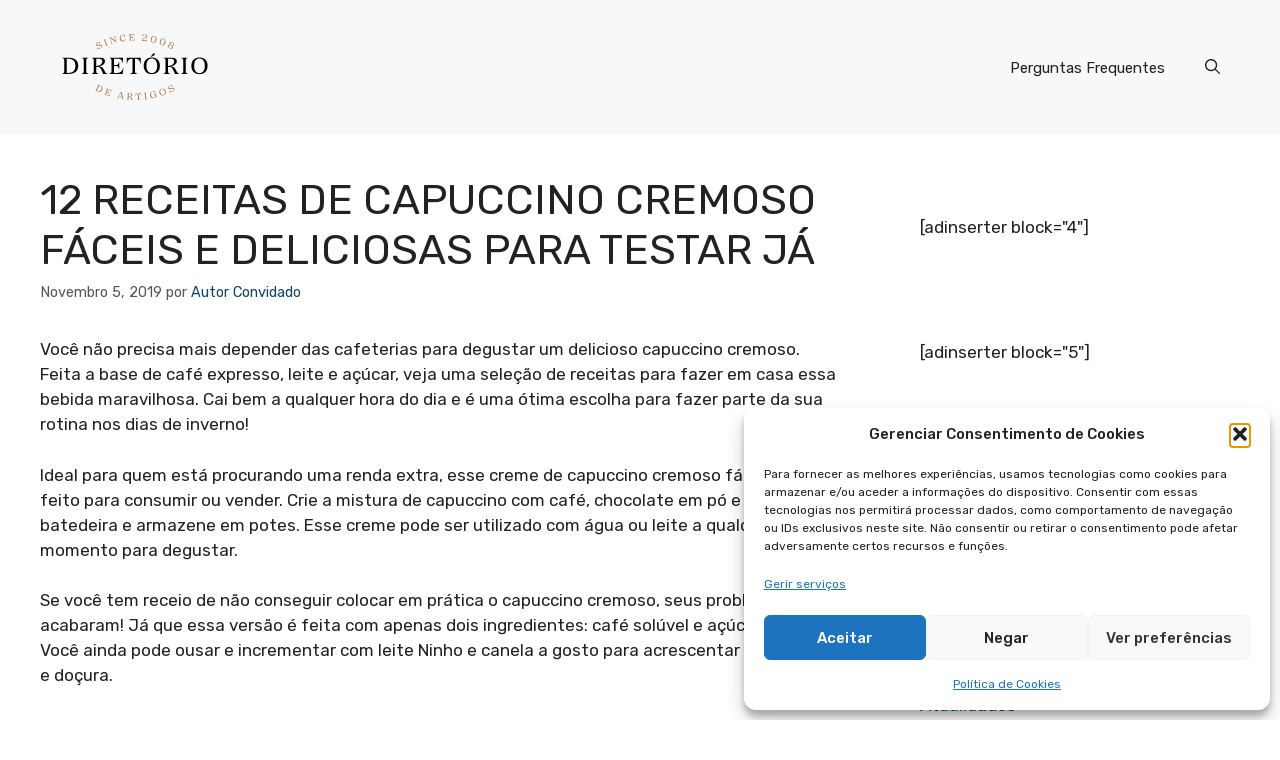

--- FILE ---
content_type: text/html; charset=utf-8
request_url: https://www.google.com/recaptcha/api2/aframe
body_size: 256
content:
<!DOCTYPE HTML><html><head><meta http-equiv="content-type" content="text/html; charset=UTF-8"></head><body><script nonce="QRocr4FiCYRYc_MIzio-Zg">/** Anti-fraud and anti-abuse applications only. See google.com/recaptcha */ try{var clients={'sodar':'https://pagead2.googlesyndication.com/pagead/sodar?'};window.addEventListener("message",function(a){try{if(a.source===window.parent){var b=JSON.parse(a.data);var c=clients[b['id']];if(c){var d=document.createElement('img');d.src=c+b['params']+'&rc='+(localStorage.getItem("rc::a")?sessionStorage.getItem("rc::b"):"");window.document.body.appendChild(d);sessionStorage.setItem("rc::e",parseInt(sessionStorage.getItem("rc::e")||0)+1);localStorage.setItem("rc::h",'1769010876943');}}}catch(b){}});window.parent.postMessage("_grecaptcha_ready", "*");}catch(b){}</script></body></html>